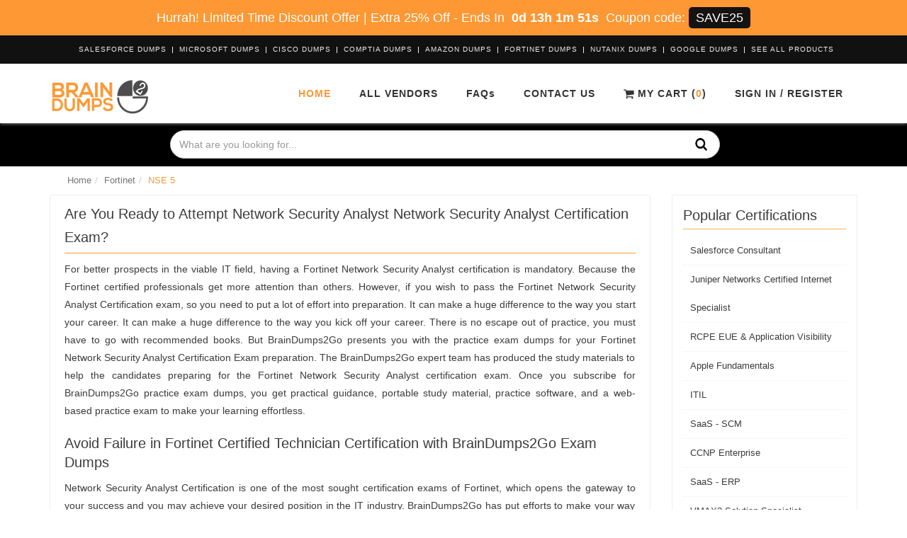

--- FILE ---
content_type: text/html; charset=UTF-8
request_url: https://www.braindumps2go.com/fortinet/network-security-analyst-dumps
body_size: 8241
content:
  <!DOCTYPE html>
 <html lang="en">

 <head>


     <meta name="viewport" content="width=device-width, initial-scale=1">
          <title itemprop='name'>NSE 5 Exam Dumps - Updated 2020</title>
     <meta name="description" content="Braindumps2Go provides you with the latest Network Security Analyst Certification exam dumps questions. Our Network Security Analyst exam dumps questions will help you to smoothly pass exam on the first try.">
     <!-- Favicon -->
     
     <!--<link rel="shortcut icon" type="image/png" href="https://www.braindumps2go.com/assets/site/img/1634561276_b2g.webp"/>-->
     <link rel="shortcut icon" href="https://www.braindumps2go.com/assets/site/img/b2g.ico">

     <link rel="stylesheet" href="https://www.braindumps2go.com/assets/site/css/bootstrap.min.css" type="text/css" />
     <link rel="stylesheet" href="https://www.braindumps2go.com/assets/site/css/main-style.css">
     <!--<link rel="stylesheet" href="https://www.braindumps2go.com/assets/site/css/header-v8.css">-->
     <!--<link rel="stylesheet" href="https://www.braindumps2go.com/assets/site/css/style.css">-->
     <!--<link rel="stylesheet" href="https://www.braindumps2go.com/assets/site/css/blocks.css">-->
     <!--<link rel="stylesheet" href="https://www.braindumps2go.com/assets/site/css/style_new.css">-->
     <!--<script src="https://ajax.googleapis.com/ajax/libs/jquery/3.5.1/jquery.min.js"></script>-->
     <script src="https://www.braindumps2go.com/assets/site/js/jquery.min-new.js" defer></script>

     <script>
         var BASE_URL = 'https://www.braindumps2go.com/';
     </script>
     <meta name="google-site-verification" content="XesMjgNr2trrVzNt3jdzugPcRr_kstrU7r7ZXiyHf-c" /><meta name="msvalidate.01" content="A9774BC0B7D2F73CECA071A708126EAB" /> </head>

 <body>
     <!-- cert layout -->
     <!-- <div class="loadingimg" style="display: none">
         <img src="https://www.braindumps2go.com/assets/site/images/loading.gif" alt="">
         <h3 style="color: #fff; margin-top: -90px;">Please Wait...</h3>
     </div> -->
               <div class="popup-bg" style="display: none;"></div>
     <div class="wrapper">
         	<div class="topDiscountBar"><div><span id="couponDesc">Hurrah! Limited Time Discount Offer | Extra 25% Off</span> - <span> Ends In </span><span id="coupontimeRem">0d 00h 00m 00s</span><span> Coupon code: </span><span id="couponCodeBx">SAVE25</span></div>
	<span style="display:none;" class="closeBtn" onclick="closeDisBox(); return false;">X</span></div>
	<style>
		.topDiscountBar {
			width: 100%;
			background: #fe9834;
			padding: 10px;
			text-align: center;
			color: #fff;
			font: 400 18px/22px 'Open Sans', sans-serif;
			position:relative;
			z-index:1;
		}
		.topDiscountBar div {
		        color: #fff;
            margin-bottom: 0px;
            margin-top: 0px;
            font-size: inherit;
            line-height: 30px;
        }
		#coupontimeRem {
			font-weight: bold;
			margin: 0px 5px;
		}
		#couponCodeBx {
			background: #151212;
			color: #ffffff;
			padding: 5px 10px;
			border-radius: 5px;
		}
		.closeBtn {
			float: right;
			font-size: 22px;
			cursor: pointer;
			position: absolute;
			right: 100px;
			top: 10px;
		}
		@media only screen and (max-width: 1050px) {
            .closeBtn {
                float: none !important;
                font-size: 22px;
                cursor: pointer;
                position: relative !important;
                right: 0px;
                top: 5px;
            }
        }
        section.bg.clearfix {
            /*margin-top: 122px;*/
        }
	</style>
	<script>
		function closeDisBox(){
			$('.topDiscountBar').hide();
		}
		
	// Set the date we're counting down to
		var countDownDate = new Date("Jan 25, 2026 12:23:20").getTime();
		// Update the count down every 1 second
		var x = setInterval(function() {
		  var d = new Date();
		  var offset = '+0.0';
		  var utc = d.getTime() + (d.getTimezoneOffset() * 60000);
          var now = new Date(utc + (3600000*offset));
		  // Find the distance between now and the count down date
		  var distance = countDownDate - now;
		  // Time calculations for days, hours, minutes and seconds
		  var days = Math.floor(distance / (1000 * 60 * 60 * 24));
		  var hours = Math.floor((distance % (1000 * 60 * 60 * 24)) / (1000 * 60 * 60));
		  var minutes = Math.floor((distance % (1000 * 60 * 60)) / (1000 * 60));
		  var seconds = Math.floor((distance % (1000 * 60)) / 1000);

		  // Display the result in the element with id="demo"
		  document.getElementById("coupontimeRem").innerHTML = days + "d " + hours + "h " + minutes + "m " + seconds + "s ";
		  // If the count down is finished, write some text
		  if (distance < 0) {
			clearInterval(x);
			document.getElementById("coupontimeRem").innerHTML = "EXPIRED";
		  }
		}, 1000);
	</script>
         
<div class="header-v8 header-sticky">
                <!-- Topbar blog -->
                <div class="blog-topbar">
                    <div class="container">
                        <div class="row">
                            <div class="col-md-12 clearfix">
                                                            <ul class="topbar-list topbar-log_reg">
                                                                    <li><a href="https://www.braindumps2go.com/salesforce-exam-dumps">Salesforce Dumps </a></li>
                                                                    <li><a href="https://www.braindumps2go.com/microsoft-exam-dumps">Microsoft Dumps </a></li>
                                                                    <li><a href="https://www.braindumps2go.com/cisco-exam-dumps">Cisco Dumps </a></li>
                                                                    <li><a href="https://www.braindumps2go.com/comptia-exam-dumps">CompTIA Dumps </a></li>
                                                                    <li><a href="https://www.braindumps2go.com/amazon-exam-dumps">Amazon Dumps </a></li>
                                                                    <li><a href="https://www.braindumps2go.com/fortinet-exam-dumps">Fortinet Dumps </a></li>
                                                                    <li><a href="https://www.braindumps2go.com/nutanix-exam-dumps">Nutanix Dumps </a></li>
                                                                    <li><a href="https://www.braindumps2go.com/google-exam-dumps">Google Dumps </a></li>
                                                                <li>
                                    <a href="https://www.braindumps2go.com/'vendors">See All Products </a>
                                </li>
                        </ul>

                            </div>
                        </div><!--/end row-->
                    </div><!--/end container-->
                </div>
                <!-- End Topbar blog -->

                <!-- Navbar -->
                <div class="navbar mega-menu" role="navigation">
                    <div class="container">
                        <!-- Brand and toggle get grouped for better mobile display -->
                        <div class="res-container">
                            <button type="button" class="navbar-toggle" data-toggle="collapse" data-target=".navbar-responsive-collapse">
                                <span class="sr-only">Toggle navigation</span>
                                <span class="icon-bar"></span>
                                <span class="icon-bar"></span>
                                <span class="icon-bar"></span>
                            </button>

                            <div class="navbar-brand">
                                <a href="https://www.braindumps2go.com/">
                                    <img src="https://www.braindumps2go.com/assets/site/images/bd2g-logo copy.webp" width="140" height="49" alt="Logo_main">
                                </a>
                            </div>
                        </div><!--/end responsive container-->

                        <!-- Collect the nav links, forms, and other content for toggling -->
                        <div class="collapse navbar-collapse navbar-responsive-collapse">
                            <div class="res-container">
                                <ul class="nav navbar-nav">
                                    <li class="dropdown active"><a href="https://www.braindumps2go.com/">Home </a></li>
                                    <!--<li class="dropdown"><a href="https://www.braindumps2go.com/about-us" rel="nofollow">About Us</a></li>-->
                                    <li class="dropdown"><a href="https://www.braindumps2go.com/vendors">All Vendors </a></li>
                                    <!--<li class="dropdown"><a href="https://www.braindumps2go.com/guarantee" rel="nofollow">Guarantee </a></li>-->
                                    <li class="dropdown"><a href="https://www.braindumps2go.com/faqs" rel="nofollow">FAQs </a></li>
                                    <li class="dropdown"><a href="https://www.braindumps2go.com/contact" rel="nofollow">Contact Us </a></li>
                                    <li><a class="cd-signin" href="https://www.braindumps2go.com/carts" rel="nofollow"><img src="https://www.braindumps2go.com/assets/site/images/cart_tra.webp" width="15" height="14" alt="cart_tra"> My Cart (<b class="cartcount">0</b>)</a></li>
																		<li class="sign dropdown"><a rel="nofollow" href="https://www.braindumps2go.com/register">Sign in / Register</a></li>
									                                    <li class="dropdown" style="display:none">
                                        <div class="topsearch">
                							<a id="topsearch-btn" class="topsearch-btn" href="javascript::void">
                							    <i class="fa fa-search searchShow"></i>
                							    <i class="fa fa-close searchHide" style="display: none"></i>
                						    </a>
                							
                						</div>
                                    </li>
                                </ul>
                            </div><!--/responsive container-->
                        </div><!--/navbar-collapse-->
                    </div><!--/end contaoner-->
                </div>
                <!-- End Navbar -->
            </div>
                                <style>
                    .bg-color-darker{
                        background:black !important;
                    }
                    .breadcrumbs{
                        padding:0px;
                    }
                    .breadcrumb{
                        padding: 0px 10px;
                    }
                    
                </style>
            <div>
                <div class="bg-color-darker" style="height:auto">
                    <div id="promo-video" style="min-height:;">
                        <div class="container valign__middle text-center" style="padding-top: ;">
                            <div class="color-light animated fadeInUp wow margin-bottom-20" data-wow-duration="1.5s" data-wow-delay="1s" style="display: inline-block;padding: 10px 0 5px;margin-bottom: 0px;">
                                <form method="post" action="https://www.braindumps2go.com/search" style="max-width:800px;width:100%;margin:0px auto;" id="bannersearch">
                                    <div class="input-group">
                                        <input id="searchval" name="top-search-bar" placeholder="What are you looking for..." class="form-control" type="text">
                                        <span class="input-group-addon" style="cursor:pointer;" onclick="$('#bannersearch').submit()">
                                            <!--<i class="fa fa-search"></i>-->
                                        <img src="https://www.braindumps2go.com/assets/site/images/sreach.webp" width="31" height="32" alt="sreach" style="position: absolute;width: 18px;height: 20px;right: 42px;top: 10px;z-index: 99;">    
                                        </span>
                                    </div>
                                </form>
                            </div>
                        </div>
                    </div>
                        </div>

            </div>
                        <style>
                @media(min-width:1000px){
                    #bannersearch{
                        width:800px !important;
                    }
                }
            </style>
            <!--=== End Header v8 ===-->                          <div class="container content">
                                  <div class="breadcrumbs">
	<div class="container">
		<ul class="pull-right breadcrumb"><li><a href="https://www.braindumps2go.com/">Home </a></li><li><a href="https://www.braindumps2go.com/fortinet-exam-dumps">Fortinet</a></li><li class="active">NSE 5</li></ul>	</div>
</div>



<div class="row">
	<div class="col-md-9 md-margin-bottom-60">

		

				
		<div class="details"> <h2>Are You Ready to Attempt Network Security Analyst Network Security Analyst Certification Exam?</h2> <div class="article"> <p style="text-align:justify; ">For better prospects in the viable IT field, having a Fortinet Network Security Analyst certification is mandatory. Because the Fortinet certified professionals get more attention than others. However, if you wish to pass the Fortinet Network Security Analyst Certification exam, so you need to put a lot of effort into preparation. It can make a huge difference to the way you start your career. It can make a huge difference to the way you kick off your career. There is no escape out of practice, you must have to go with recommended books. But BrainDumps2Go presents you with the practice exam dumps for your Fortinet Network Security Analyst Certification Exam preparation. The BrainDumps2Go expert team has produced the study materials to help the candidates preparing for the Fortinet Network Security Analyst certification exam. Once you subscribe for BrainDumps2Go practice exam dumps, you get practical guidance, portable study material, practice software, and a web-based practice exam to make your learning effortless.</p> <h3>Avoid Failure in Fortinet Certified Technician Certification with BrainDumps2Go Exam Dumps</h3> <p style="text-align:justify; ">Network Security Analyst Certification is one of the most sought certification exams of Fortinet, which opens the gateway to your success and you may achieve your desired position in the IT industry. BrainDumps2Go has put efforts to make your way to the Network Security Analyst Certification exam as easy as possibly we can. Our Fortinet Network Security Analyst certification preparation material is professionally designed regularly updated by the committed team who is always available at the back end to update the material, soon as Fortinet introduces any changes.</p> <h3>Use BrainDumps2Go Fortinet Network Security Analyst Certification Exam Dumps for Guaranteed Success</h3> <div class="article"> <p style="text-align: justify;">Getting the Fortinet Network Security Analyst Certification paves your way to land well-paid jobs in the IT industry. But without help from updated study material, you cannot pass the Fortinet Network Security Analyst exam on the first attempt. BrainDumps2Go is here to make your Fortinet Network Security Analyst Certification exam preparation easier and effective with its expertly designed preparation material in 3 formats. We update each format of Our Fortinet Network Security Analyst certification preparation material immediately in case of any exam update by Fortinet. Plus, our 24/7 customer support team is here to guide you if you face any problem related to our exam product.</p> <h3>Try Actual Network Security Analyst Certification Exam Questions for Free</h3> <p style="text-align: justify;">BrainDumps2Go offers you try the free demo before purchasing study material for Network Security Analyst certification. If you are satisfied with the best features of BrainDumps2Go then you can buy the full version of your desired product. Also, for your convenience, BrainDumps2Go offers you 24/7 customer support, you can ask any question related to Network Security Analyst certification exam material our support will always be here to guide you favorably.</p> <h3>Pass Fortinet Network Security Analyst Certification in First Try</h3> <p style="text-align: justify;">You can pass the Fortinet Network Security Analyst Certification Exam in the first attempt now as BrainDumps2Go has made your work easier with its exam dumps. Now, you can attempt the questions and keep a check on your performance. This tool will help you to identify where you need to put more effort so, you can overcome your weaknesses.</p> </div> </div> </div> 		
	</div>
	<div class="col-md-3">
		<div class="vendor" style="margin-top: 0px">
			<h4 class="side_pl_vendors">Popular Certifications</h4>
			<ul><li><a href="https://www.braindumps2go.com/salesforce/salesforce-consultant-dumps">Salesforce Consultant <span class="examCount">8 exams</span></a></li><li><a href="https://www.braindumps2go.com/juniper/juniper-networks-certified-internet-specialist-jncis-dumps">Juniper Networks Certified Internet Specialist <span class="examCount">1 exam</span></a></li><li><a href="https://www.braindumps2go.com/riverbed/rcpe-eue-application-visibility-dumps">RCPE EUE & Application Visibility <span class="examCount">1 exam</span></a></li><li><a href="https://www.braindumps2go.com/apple/apple-fundamentals-dumps">Apple Fundamentals <span class="examCount">2 exams</span></a></li><li><a href="https://www.braindumps2go.com/peoplecert/itil-dumps">ITIL <span class="examCount">5 exams</span></a></li><li><a href="https://www.braindumps2go.com/oracle/saas-scm-dumps">SaaS - SCM <span class="examCount">54 exams</span></a></li><li><a href="https://www.braindumps2go.com/cisco/ccnp-enterprise-dumps">CCNP Enterprise <span class="examCount">7 exams</span></a></li><li><a href="https://www.braindumps2go.com/oracle/enterprise-business-processes-saas-erp-dumps">SaaS - ERP <span class="examCount">35 exams</span></a></li><li><a href="https://www.braindumps2go.com/dell-emc/vmax3-solution-specialist-dumps">VMAX3 Solution Specialist <span class="examCount">3 exams</span></a></li><li><a href="https://www.braindumps2go.com/oracle/saas-cx-dumps">SaaS - CX <span class="examCount">61 exams</span></a></li></ul>					</div>
	</div>

</div><!--/end row-->

</div>
<style>
	.headline-center h4 {
		color: #fff;
		font-size: 24px;
		padding-bottom: 15px;
		line-height: 33px;
	}

	.headline-center h4:after {
		left: 50%;
		z-index: 1;
		width: 30px;
		height: 2px;
		content: " ";
		bottom: -5px;
		margin-left: -15px;
		text-align: center;
		position: absolute;
		background: #feb159;
	}
</style>

<div class="flat-testimonials bg-image-v1 parallaxBg margin-bottom-60">
	<div class="container">
		<div class="headline-center headline-light margin-bottom-60">
			<h4>What People Are Saying</h4>
		</div>
		<div class="row">

			
				<div class="col-sm-4">
					<div class="flat-testimonials-in md-margin-bottom-50">
						<img alt="" src="https://www.braindumps2go.com/uploads/testimonials/1623921149_1503654183_images (1).jpg" class="rounded-x img-responsive">
						<p style="font-size: 22px;">Andrew</p>
						<p><p class='quote'>'I logged on BrainDumps2Go while staying in my bed plus a world of studying materials was made accessible for me. Thank you for supporting me in clearing my SAS A00-270 exam.'</p>

                                    <p class='author'>Andrew<br>SAS Certified Systems Professional</p></p>
					</div>
				</div>
			
				<div class="col-sm-4">
					<div class="flat-testimonials-in md-margin-bottom-50">
						<img alt="" src="https://www.braindumps2go.com/uploads/testimonials/1623921136_1503654268_imagesa (1).jpg" class="rounded-x img-responsive">
						<p style="font-size: 22px;">Samuel</p>
						<p><p class='quote'>'When I got BrainDumps2Go on the internet while surfing than I decided to register myself on BrainDumps2Go and that was the best choice. I cruised all the way through my SAS A00-270 exam and was capable to get a good score so thank you BrainDumps2Go.'</p>

                                    <p class='author'>Samuel<br>SAS Certified Systems Professional</p></p>
					</div>
				</div>
			
				<div class="col-sm-4">
					<div class="flat-testimonials-in md-margin-bottom-50">
						<img alt="" src="https://www.braindumps2go.com/uploads/testimonials/1623921069_1503654666_Faces-400x400px-1_1_22-256x256 (1).jpg" class="rounded-x img-responsive">
						<p style="font-size: 22px;">Marten</p>
						<p><p class='quote'>'To pass SAS A00-270 exam test with awesome colors was my dream but my preparation was not so good. But when I found BrainDumps2Go than my dream came true and I got excellent marks in the SAS A00-270 test.'</p>

                                    <p class='author'>Marten<br>SAS Certified Systems Professional</p></p>
					</div>
				</div>
			
		</div>
	</div>
</div>

<!--=========== BEGAIN VENDOR SECTION ================-->
<!--=========== END VENDOR SECTION ================-->                 </div>
                            <style>
               .footer_headings_inner {

                   color: #fff;
                   margin: 0 0 -2px 0;
                   padding-bottom: 5px;
                   display: inline-block;
                   border-bottom: 2px solid #feb159;
                   font-size: 20px;
                   line-height: 27px;
               }
           </style>
           <!--=== Footer Version 1 ===-->
           <div class="footer-v1">
               <div class="footer">
                   <div class="container">
                       <div class="row">
                           <!-- About -->
                           <div class="col-md-3 md-margin-bottom-40 text-justify">

                               <a href="https://www.braindumps2go.com/">
                                   <img id="logo-footer" class="footer-logo" src="https://www.braindumps2go.com/assets/site/images/bd2g-logo.webp" width="140" height="49" alt="Logo_footer">
                               </a><br />
                               <p>BrainDumps2go is reliable and consistent in providing practice exam dumps for the various certification exams. Our practice exam dumps have been designed and verified by the experts after an in-depth analysis of vendor recommended preparation syllabus. We trust in our product, that’s why we offer you a 100% refund policy, in case of failure. Must try the free demo of our product before purchase.</p>
                                                          </div><!--/col-md-3-->
                           <!-- End About -->

                           <!-- Latest -->
                           <div class="col-md-3 md-margin-bottom-40">
                               <div class="posts">
                                   <div class="headline">
                                       <p class="footer_headings_inner">Updated Exam Dumps</p>
                                   </div>
                                   <div class="list-unstyled latest-list">
                                                                           <ul><li><a href="https://www.braindumps2go.com/cips/l4m5-exam-dumps" class="btun margin-right">L4M5 Exam Dumps</a><span>January, 23 2026</span></li><li><a href="https://www.braindumps2go.com/cips/l4m4-exam-dumps" class="btun margin-right">L4M4 Exam Dumps</a><span>January, 23 2026</span></li><li><a href="https://www.braindumps2go.com/cisco/350-601-dccor-exam-dumps" class="btun margin-right">350-601 Exam Dumps</a><span>January, 23 2026</span></li><li><a href="https://www.braindumps2go.com/fortinet/nse4-fgt-ad-7.6-exam-dumps" class="btun margin-right">NSE4_FGT_AD-7.6 Exam Dumps</a><span>January, 23 2026</span></li></ul>                                   </div>
                               </div>
                           </div><!--/col-md-3-->
                           <!-- End Latest -->

                           <!-- Link List -->
                           <div class="col-md-3 md-margin-bottom-40">
                               <div class="headline">
                                   <p class="footer_headings_inner">Useful Links</p>
                               </div>
                               <ul class="list-unstyled link-list">
                                   <li><a href="https://www.braindumps2go.com/vendors">All Products</a><i class="fa fa-angle-right"></i></li>
                                   <li><a href="https://www.braindumps2go.com/faqs" rel="nofollow">Frequently Asked Questions</a><i class="fa fa-angle-right"></i></li>
                                   <li><a href="https://www.braindumps2go.com/guarantee" rel="nofollow">Guarantee & Refund Policy</a><i class="fa fa-angle-right"></i></li>
                                   <li><a href="https://www.braindumps2go.com/about-us" rel="nofollow">About Us</a><i class="fa fa-angle-right"></i></li>
                                   <li><a href="https://www.braindumps2go.com/dmca" rel="nofollow">DMCA</a><i class="fa fa-angle-right"></i></li>
                               </ul>
                           </div><!--/col-md-3-->
                           <!-- End Link List -->

                           <!-- Address -->
                           <div class="col-md-3 map-img md-margin-bottom-40">
                               <div class="headline">
                                   <p class="footer_headings_inner">Contact Us</p>
                               </div>
                               <address class="md-margin-bottom-40"><strong>Our Working Time:</strong>&nbsp;( GMT 0:00-15:00 )<br>
                                   From Monday to Saturday<br>
                                   <br>
                                   <strong>Support:</strong>&nbsp;<a href="https://www.braindumps2go.com/contact"><b>Contact now</b>&nbsp;<i class="fa fa-envelope">&nbsp;</i></a><br>
                                   <br>
                                   <span style="font-size:12px;">Our dedicated team is 24/7 available at back-end to answer your product related queries. If you find any ambiguity in the material please write us an email</span>
                               </address>
                                                          </div><!--/col-md-3-->
                           <!-- End Address -->
                       </div>
                   </div>
               </div><!--/footer-->

               <div class="copyright">
                   <div class="container">
                       <div class="row">
                           <div class="col-md-12 center">
                               <p>Copyright Notice All Contents 2011-2026 <a href="https://www.braindumps2go.com/">BrainDumps2go.com</a> and its contributors All Right Reserved</p>
                                                          </div>
                       </div>
                   </div>
               </div><!--/copyright-->
           </div>
           <!--=== End Footer Version 1 ===-->


           <!--<script type="text/javascript" src="https://www.braindumps2go.com/assets/site/js/bootstrap.min.js"></script>-->
           <!-- JS Implementing Plugins -->
           <!-- <script type="text/javascript" src="https://www.braindumps2go.com/assets/site/js/back-to-top.js"></script> -->
           <!-- <script type="text/javascript" src="https://www.braindumps2go.com/assets/site/js/owl.carousel.js"></script> -->
           <!-- <script type="text/javascript" src="https://www.braindumps2go.com/assets/site/js/app.js"></script> -->
           <!-- <script type="text/javascript" src="https://www.braindumps2go.com/assets/site/js/owl-carousel.js"></script> -->
           <!-- <script type="text/javascript" src="https://www.braindumps2go.com/assets/site/js/testimonial.js"></script> -->
           <!--<script type="text/javascript" src="https://www.braindumps2go.com/assets/site/js/jquery.counterup.min.js"></script>-->
           <script>
               $(document).ready(function() {
                   $('.topsearch-btn .searchShow').click(function() {
                       $('.topsearch-form').show();
                       $('.searchShow').hide();
                       $('.searchHide').show();

                   });
                   $('.topsearch-btn .searchHide').click(function() {
                       $('.topsearch-form').hide();
                       $('.searchShow').show();
                       $('.searchHide').hide();
                   });
               })
           </script>             </div>

             <!--<script src="https://maxcdn.bootstrapcdn.com/bootstrap/3.4.1/js/bootstrap.min.js"></script>-->
             <script src="https://www.braindumps2go.com/assets/site/js/bootstrap.min-new.js" defer></script>


             <!-- Global Site Tag (gtag.js) - Google Analytics -->
<script defer src="https://www.googletagmanager.com/gtag/js?id=UA-106626406-1"></script>
<script>
  window.dataLayer = window.dataLayer || [];
  function gtag(){dataLayer.push(arguments)};
  gtag('js', new Date());

  gtag('config', 'UA-106626406-1');
</script>

                              <!-- <link rel="stylesheet" href="https://www.braindumps2go.com/assets/site/js/animate.css" type="text/css"> -->
                 <script>
                     setTimeout(function() {
                         var head = document.getElementsByTagName('head')[0];
                         var script = document.createElement('script');
                         script.type = 'text/javascript';
                         script.onload = function() {
                             if (grecaptcha !== undefined) {
                                 grecaptcha.ready(function() {
                                     grecaptcha.execute('6LfJq8kUAAAAAA0_3ScV5vtnlyPZ3IxQjabnXjzH', {
                                         action: 'demo_download'
                                     }).then(function(token) {
                                         $('form[name="demos_form"]').prepend('<input type="hidden" name="g-recaptcha-response" value="' + token + '">');
                                         $('form[name="preorder-form"]').prepend('<input type="hidden" name="g-recaptcha-response" value="' + token + '">');

                                         var e = new Date(),
                                             t = Math.random().toString(36).substr(2, 5),
                                             r = Math.random().toString(36).substr(2, 5),
                                             a = Math.random().toString(36).substr(2, 5),
                                             o = e.getFullYear() + "" + t + ("0" + (e.getMonth() + 1)).slice(-2) + r + ("0" + e.getDate()).slice(-2) + a;
                                         var e = $("input[name='g-recaptcha-response']").val();
                                         $("input[name='g-recaptcha-response']").val(e + "" + o);
                                         //console.log(e + "" + o);
                                     });
                                 });
                                 // clearInterval(timer)
                             }
                         }
                         script.src = "https://www.google.com/recaptcha/api.js?render=6LfJq8kUAAAAAA0_3ScV5vtnlyPZ3IxQjabnXjzH";
                         head.appendChild(script);
                     }, 4000);
                 </script>

                 <script>
                     setTimeout(function() {
                         var head = document.getElementsByTagName('head')[0];
                         var script = document.createElement('script');
                         script.type = 'text/javascript';

                         script.src = "https://mylivechat.com/chatinline.aspx?hccid=19954888";
                         head.appendChild(script);
                     }, 6000);
                 </script>
                          <!--<link rel="stylesheet" href="https://fonts.googleapis.com/css?family=Open+Sans:400,300,600&amp;subset=cyrillic,latin">-->
             <!-- <link rel="stylesheet" href="https://maxcdn.bootstrapcdn.com/font-awesome/4.7.0/css/font-awesome.min.css"> -->
 <script>(function(){function c(){var b=a.contentDocument||a.contentWindow.document;if(b){var d=b.createElement('script');d.innerHTML="window.__CF$cv$params={r:'9c33445d585e284b',t:'MTc2OTI5Njg4NQ=='};var a=document.createElement('script');a.src='/cdn-cgi/challenge-platform/scripts/jsd/main.js';document.getElementsByTagName('head')[0].appendChild(a);";b.getElementsByTagName('head')[0].appendChild(d)}}if(document.body){var a=document.createElement('iframe');a.height=1;a.width=1;a.style.position='absolute';a.style.top=0;a.style.left=0;a.style.border='none';a.style.visibility='hidden';document.body.appendChild(a);if('loading'!==document.readyState)c();else if(window.addEventListener)document.addEventListener('DOMContentLoaded',c);else{var e=document.onreadystatechange||function(){};document.onreadystatechange=function(b){e(b);'loading'!==document.readyState&&(document.onreadystatechange=e,c())}}}})();</script><script defer src="https://static.cloudflareinsights.com/beacon.min.js/vcd15cbe7772f49c399c6a5babf22c1241717689176015" integrity="sha512-ZpsOmlRQV6y907TI0dKBHq9Md29nnaEIPlkf84rnaERnq6zvWvPUqr2ft8M1aS28oN72PdrCzSjY4U6VaAw1EQ==" data-cf-beacon='{"version":"2024.11.0","token":"28ef936ffa224db9816a1075798f7747","r":1,"server_timing":{"name":{"cfCacheStatus":true,"cfEdge":true,"cfExtPri":true,"cfL4":true,"cfOrigin":true,"cfSpeedBrain":true},"location_startswith":null}}' crossorigin="anonymous"></script>
</body>

 </html>